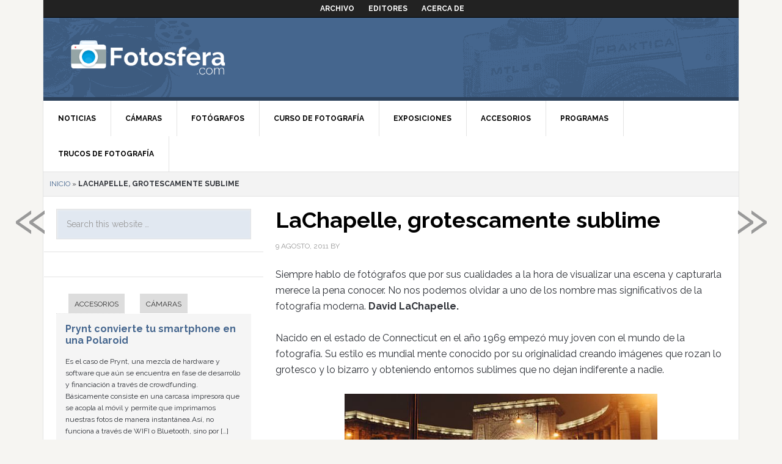

--- FILE ---
content_type: text/html; charset=UTF-8
request_url: https://fotosfera.com/2011/08/lachapelle-grotescamente-sublime/
body_size: 8635
content:
<!DOCTYPE html>
<html lang="es-ES" prefix="og: http://ogp.me/ns#">
<head >
<meta charset="UTF-8" />
<title>LaChapelle, grotescamente sublime - Fotosfera</title><meta name="viewport" content="width=device-width, initial-scale=1.0, maximum-scale=1.0, user-scalable=no">
<!-- This site is optimized with the Yoast SEO plugin v7.8 - https://yoast.com/wordpress/plugins/seo/ -->
<link rel="canonical" href="https://fotosfera.com/2011/08/lachapelle-grotescamente-sublime/" />
<meta property="og:locale" content="es_ES" />
<meta property="og:type" content="article" />
<meta property="og:title" content="LaChapelle, grotescamente sublime - Fotosfera" />
<meta property="og:description" content="Siempre vale la pena conocer el trabajo de otros fotógrafos, nos inspirará o simplemente nos hará disfrutar. El caso de David LaChapelle, no deja indiferente a nadie. Artífice de algunas de las imágenes de moda y retrato mas conocidas de estos últimos años. No te lo pierdas!" />
<meta property="og:url" content="https://fotosfera.com/2011/08/lachapelle-grotescamente-sublime/" />
<meta property="og:site_name" content="Fotosfera" />
<meta property="article:tag" content="David" />
<meta property="article:tag" content="Fotógrafos" />
<meta property="article:tag" content="LaChapelle" />
<meta property="article:section" content="Fotógrafos" />
<meta property="article:published_time" content="2011-08-09T15:39:46+00:00" />
<meta property="article:modified_time" content="2011-08-17T17:54:01+00:00" />
<meta property="og:updated_time" content="2011-08-17T17:54:01+00:00" />
<script type='application/ld+json'>{"@context":"https:\/\/schema.org","@type":"BreadcrumbList","itemListElement":[{"@type":"ListItem","position":1,"item":{"@id":"https:\/\/fotosfera.com\/","name":"Inicio"}},{"@type":"ListItem","position":2,"item":{"@id":"https:\/\/fotosfera.com\/2011\/08\/lachapelle-grotescamente-sublime\/","name":"LaChapelle, grotescamente sublime"}}]}</script>
<!-- / Yoast SEO plugin. -->

<link rel='dns-prefetch' href='//fotosfera.com' />
<link rel='dns-prefetch' href='//fonts.googleapis.com' />
<link rel='dns-prefetch' href='//s.w.org' />
<link rel="alternate" type="application/rss+xml" title="Fotosfera &raquo; Feed" href="https://fotosfera.com/feed/" />
<link rel="alternate" type="application/rss+xml" title="Fotosfera &raquo; RSS de los comentarios" href="https://fotosfera.com/comments/feed/" />
<link rel="alternate" type="application/rss+xml" title="Fotosfera &raquo; LaChapelle, grotescamente sublime RSS de los comentarios" href="https://fotosfera.com/2011/08/lachapelle-grotescamente-sublime/feed/" />
		<script type="text/javascript">
			window._wpemojiSettings = {"baseUrl":"https:\/\/s.w.org\/images\/core\/emoji\/2.4\/72x72\/","ext":".png","svgUrl":"https:\/\/s.w.org\/images\/core\/emoji\/2.4\/svg\/","svgExt":".svg","source":{"concatemoji":"https:\/\/fotosfera.com\/wp-includes\/js\/wp-emoji-release.min.js?ver=69ae07e5435c112aa6d14ad088633dc6"}};
			!function(a,b,c){function d(a,b){var c=String.fromCharCode;l.clearRect(0,0,k.width,k.height),l.fillText(c.apply(this,a),0,0);var d=k.toDataURL();l.clearRect(0,0,k.width,k.height),l.fillText(c.apply(this,b),0,0);var e=k.toDataURL();return d===e}function e(a){var b;if(!l||!l.fillText)return!1;switch(l.textBaseline="top",l.font="600 32px Arial",a){case"flag":return!(b=d([55356,56826,55356,56819],[55356,56826,8203,55356,56819]))&&(b=d([55356,57332,56128,56423,56128,56418,56128,56421,56128,56430,56128,56423,56128,56447],[55356,57332,8203,56128,56423,8203,56128,56418,8203,56128,56421,8203,56128,56430,8203,56128,56423,8203,56128,56447]),!b);case"emoji":return b=d([55357,56692,8205,9792,65039],[55357,56692,8203,9792,65039]),!b}return!1}function f(a){var c=b.createElement("script");c.src=a,c.defer=c.type="text/javascript",b.getElementsByTagName("head")[0].appendChild(c)}var g,h,i,j,k=b.createElement("canvas"),l=k.getContext&&k.getContext("2d");for(j=Array("flag","emoji"),c.supports={everything:!0,everythingExceptFlag:!0},i=0;i<j.length;i++)c.supports[j[i]]=e(j[i]),c.supports.everything=c.supports.everything&&c.supports[j[i]],"flag"!==j[i]&&(c.supports.everythingExceptFlag=c.supports.everythingExceptFlag&&c.supports[j[i]]);c.supports.everythingExceptFlag=c.supports.everythingExceptFlag&&!c.supports.flag,c.DOMReady=!1,c.readyCallback=function(){c.DOMReady=!0},c.supports.everything||(h=function(){c.readyCallback()},b.addEventListener?(b.addEventListener("DOMContentLoaded",h,!1),a.addEventListener("load",h,!1)):(a.attachEvent("onload",h),b.attachEvent("onreadystatechange",function(){"complete"===b.readyState&&c.readyCallback()})),g=c.source||{},g.concatemoji?f(g.concatemoji):g.wpemoji&&g.twemoji&&(f(g.twemoji),f(g.wpemoji)))}(window,document,window._wpemojiSettings);
		</script>
		<style type="text/css">
img.wp-smiley,
img.emoji {
	display: inline !important;
	border: none !important;
	box-shadow: none !important;
	height: 1em !important;
	width: 1em !important;
	margin: 0 .07em !important;
	vertical-align: -0.1em !important;
	background: none !important;
	padding: 0 !important;
}
</style>
<link rel='stylesheet' id='yarppWidgetCss-css'  href='https://fotosfera.com/wp-content/plugins/yet-another-related-posts-plugin/style/widget.css?ver=69ae07e5435c112aa6d14ad088633dc6' type='text/css' media='all' />
<link rel='stylesheet' id='dinablogs-3-css'  href='https://fotosfera.com/wp-content/themes/dinablogs-3/style.css?ver=1.0.8' type='text/css' media='all' />
<link rel='stylesheet' id='gglcptch-css'  href='https://fotosfera.com/wp-content/plugins/google-captcha/css/gglcptch.css?ver=1.36' type='text/css' media='all' />
<link rel='stylesheet' id='google-fonts-css'  href='//fonts.googleapis.com/css?family=Raleway%3A400%2C700%7CPathway+Gothic+One&#038;ver=1.0.8' type='text/css' media='all' />
<link rel='stylesheet' id='genesis_single_post_navigation-css'  href='https://fotosfera.com/wp-content/plugins/genesis-single-post-navigation/css/single-post-navigation.css?ver=1.5' type='text/css' media='screen' />
<link rel='stylesheet' id='genesis-tabs-stylesheet-css'  href='https://fotosfera.com/wp-content/plugins/genesis-tabs/style.css?ver=69ae07e5435c112aa6d14ad088633dc6' type='text/css' media='all' />
<script type='text/javascript' src='https://fotosfera.com/wp-includes/js/jquery/jquery.js?ver=1.12.4'></script>
<script type='text/javascript' src='https://fotosfera.com/wp-includes/js/jquery/jquery-migrate.min.js?ver=1.4.1'></script>
<script type='text/javascript' src='https://fotosfera.com/wp-content/themes/dinablogs-3/js/scroll.min.js?ver=1.0.0'></script>
<link rel='https://api.w.org/' href='https://fotosfera.com/wp-json/' />
<link rel="EditURI" type="application/rsd+xml" title="RSD" href="https://fotosfera.com/xmlrpc.php?rsd" />
<link rel="wlwmanifest" type="application/wlwmanifest+xml" href="https://fotosfera.com/wp-includes/wlwmanifest.xml" /> 

<link rel='shortlink' href='https://fotosfera.com/?p=952' />
<link rel="alternate" type="application/json+oembed" href="https://fotosfera.com/wp-json/oembed/1.0/embed?url=https%3A%2F%2Ffotosfera.com%2F2011%2F08%2Flachapelle-grotescamente-sublime%2F" />
<link rel="alternate" type="text/xml+oembed" href="https://fotosfera.com/wp-json/oembed/1.0/embed?url=https%3A%2F%2Ffotosfera.com%2F2011%2F08%2Flachapelle-grotescamente-sublime%2F&#038;format=xml" />
<link rel="pingback" href="https://fotosfera.com/xmlrpc.php" />
<!--[if lt IE 9]><script src="https://fotosfera.com/wp-content/themes/genesis/lib/js/html5shiv.min.js"></script><![endif]-->


<script type="text/javascript">
    var analyticsFileTypes = [''];
    var analyticsSnippet = 'enabled';
    var analyticsEventTracking = 'enabled';
</script>
<script type="text/javascript">
	var _gaq = _gaq || [];
  
	_gaq.push(['_setAccount', 'UA-28087417-7']);
	_gaq.push(['_trackPageview']);

	(function() {
		var ga = document.createElement('script'); ga.type = 'text/javascript'; ga.async = true;
		                ga.src = ('https:' == document.location.protocol ? 'https://ssl' : 'http://www') + '.google-analytics.com/ga.js';
		                var s = document.getElementsByTagName('script')[0]; s.parentNode.insertBefore(ga, s);
	})();
</script>








</head>
<body class="post-template-default single single-post postid-952 single-format-standard nolayout fotosfera" itemscope itemtype="http://schema.org/WebPage"><div class="site-container"><nav class="nav-secondary" itemscope itemtype="http://schema.org/SiteNavigationElement"><div class="wrap"><ul id="menu-main-menu" class="menu genesis-nav-menu menu-secondary"><li id="menu-item-7594" class="menu-item menu-item-type-post_type menu-item-object-page menu-item-7594"><a href="https://fotosfera.com/archivo/" itemprop="url"><span itemprop="name">Archivo</span></a></li>
<li id="menu-item-7593" class="menu-item menu-item-type-post_type menu-item-object-page menu-item-7593"><a href="https://fotosfera.com/editores/" itemprop="url"><span itemprop="name">Editores</span></a></li>
<li id="menu-item-7595" class="menu-item menu-item-type-post_type menu-item-object-page menu-item-7595"><a href="https://fotosfera.com/acerca-de/" itemprop="url"><span itemprop="name">Acerca de</span></a></li>
</ul></div></nav><header class="site-header" itemscope itemtype="http://schema.org/WPHeader"><div class="wrap"><div class="title-area"><p class="site-title" itemprop="headline"><a href="https://fotosfera.com/">Fotosfera</a></p></div><div class="widget-area header-widget-area"><section id="text-9" class="widget widget_text"><div class="widget-wrap">			<div class="textwidget"><!-- Agrega esta etiqueta en la cabecera o delante de la etiqueta body. -->
<script type="text/javascript" src="https://apis.google.com/js/plusone.js">
  {lang: 'es'}
</script>

<!-- Agrega esta etiqueta donde quieras colocar el botón +1 -->
<g:plusone size="tall"></g:plusone></div>
		</div></section>
</div></div></header><nav class="nav-primary" itemscope itemtype="http://schema.org/SiteNavigationElement"><div class="wrap"><ul id="menu-cat-menu" class="menu genesis-nav-menu menu-primary"><li id="menu-item-7596" class="menu-item menu-item-type-taxonomy menu-item-object-category menu-item-7596"><a href="https://fotosfera.com/de/noticias/" itemprop="url"><span itemprop="name">Noticias</span></a></li>
<li id="menu-item-7597" class="menu-item menu-item-type-taxonomy menu-item-object-category menu-item-has-children menu-item-7597"><a href="https://fotosfera.com/de/camaras/" itemprop="url"><span itemprop="name">Cámaras</span></a>
<ul class="sub-menu">
	<li id="menu-item-7598" class="menu-item menu-item-type-taxonomy menu-item-object-category menu-item-7598"><a href="https://fotosfera.com/de/camaras/canon/" itemprop="url"><span itemprop="name">Canon</span></a></li>
</ul>
</li>
<li id="menu-item-7599" class="menu-item menu-item-type-taxonomy menu-item-object-category current-post-ancestor current-menu-parent current-post-parent menu-item-7599"><a href="https://fotosfera.com/de/fotografos/" itemprop="url"><span itemprop="name">Fotógrafos</span></a></li>
<li id="menu-item-7601" class="menu-item menu-item-type-taxonomy menu-item-object-category menu-item-7601"><a href="https://fotosfera.com/de/curso-de-fotografia/" itemprop="url"><span itemprop="name">Curso de fotografía</span></a></li>
<li id="menu-item-7602" class="menu-item menu-item-type-taxonomy menu-item-object-category menu-item-7602"><a href="https://fotosfera.com/de/exposiciones/" itemprop="url"><span itemprop="name">Exposiciones</span></a></li>
<li id="menu-item-7603" class="menu-item menu-item-type-taxonomy menu-item-object-category menu-item-7603"><a href="https://fotosfera.com/de/accesorios/" itemprop="url"><span itemprop="name">Accesorios</span></a></li>
<li id="menu-item-7604" class="menu-item menu-item-type-taxonomy menu-item-object-category menu-item-7604"><a href="https://fotosfera.com/de/programas/" itemprop="url"><span itemprop="name">Programas</span></a></li>
<li id="menu-item-7605" class="menu-item menu-item-type-taxonomy menu-item-object-category menu-item-has-children menu-item-7605"><a href="https://fotosfera.com/de/trucos-de-fotografia/" itemprop="url"><span itemprop="name">Trucos de fotografía</span></a>
<ul class="sub-menu">
	<li id="menu-item-7600" class="menu-item menu-item-type-taxonomy menu-item-object-category menu-item-7600"><a href="https://fotosfera.com/de/varios/" itemprop="url"><span itemprop="name">Varios</span></a></li>
</ul>
</li>
</ul></div></nav><div class="breadcrumb" itemscope itemtype="http://schema.org/BreadcrumbList"><span><span><a href="https://fotosfera.com/" >Inicio</a> » <strong class="breadcrumb_last">LaChapelle, grotescamente sublime</strong></span></span></div><div class="site-inner"><div class="content-sidebar-wrap"><main class="content"><article class="post-952 post type-post status-publish format-standard category-fotografos tag-david tag-fotografos tag-lachapelle entry" itemscope itemtype="http://schema.org/CreativeWork"><header class="entry-header"><h1 class="entry-title" itemprop="headline">LaChapelle, grotescamente sublime</h1> 
<p class="entry-meta"><time class="entry-time" itemprop="datePublished" datetime="2011-08-09T15:39:46+00:00">9 agosto, 2011</time> by <span class="entry-author" itemprop="author" itemscope itemtype="http://schema.org/Person"><a href="https://fotosfera.com/author/" class="entry-author-link" itemprop="url" rel="author"><span class="entry-author-name" itemprop="name"></span></a></span>  </p></header><div class="entry-content" itemprop="text"><p>Siempre hablo de fotógrafos que por sus cualidades a la hora de visualizar una escena y capturarla merece la pena conocer. No nos podemos olvidar a uno de los nombre mas significativos de la fotografía moderna.<strong> David LaChapelle.</strong></p><p>Nacido en el estado de Connecticut en el año 1969 empezó muy joven con el mundo de la fotografía. Su estilo es mundial mente conocido por su originalidad creando imágenes que rozan lo grotesco y lo bizarro y obteniendo entornos sublimes que no dejan indiferente a nadie.</p><p style="text-align: center;"><a href="http://178.33.66.137/fotosfera/files/2011/08/david-lachapelle-jesus.jpg"><img class="aligncenter size-full wp-image-955" src="http://178.33.66.137/fotosfera/files/2011/08/david-lachapelle-jesus.jpg" alt="" width="512" height="334" srcset="https://fotosfera.com/files/2011/08/david-lachapelle-jesus.jpg 640w, https://fotosfera.com/files/2011/08/david-lachapelle-jesus-300x195.jpg 300w" sizes="(max-width: 512px) 100vw, 512px" /></a></p><p>Su talento le ha llevado a publicar en portada de algunas de las revistas mas prestigiosas como son: <strong>Rolling Stone, Vogue o GQ</strong> por nombrar algunas. Sus fotografías también aparecen en las portadas de discos de artistas de renombre como:<strong> Moby, No Doubt, Madonna</strong>&#8230; Además de todo eso LaChapelle ha participado en numerosas campañas publicitarias de primeras marcas como<strong> L&#8217;oreal, Diesel, Ford, MTV</strong>&#8230;</p><p><a href="http://178.33.66.137/fotosfera/files/2011/08/david-la-chapelle2.jpg"><img class="aligncenter size-full wp-image-954" src="http://178.33.66.137/fotosfera/files/2011/08/david-la-chapelle2.jpg" alt="" width="480" height="341" srcset="https://fotosfera.com/files/2011/08/david-la-chapelle2.jpg 480w, https://fotosfera.com/files/2011/08/david-la-chapelle2-300x213.jpg 300w" sizes="(max-width: 480px) 100vw, 480px" /></a></p><p>Así pues nos podemos hacer una idea de cuan cotizado es la marca<strong> LaChapelle</strong>. Autor de algunos libros de fotografías tales como &#8220;LaChapelle Land&#8221; o &#8220;Hotel Lachapelle&#8221;, nos muestra una vez mas como confronta gustos diferentes creando mundos inimaginables con una calidad de fotografía envidiable. Puro instinto fotográfico.</p><p>Además de su faceta como fotógrafo<strong> LaChapelle</strong> también ha dirigido videoclips para algunos de los artistas mas importantes del panorama musical.<strong> Avril Lavigne, Blink-182, Christina Aguilera, Jennifer Lopez</strong>&#8230;</p><p><a href="http://178.33.66.137/fotosfera/files/2011/08/NatashaVojnovic-Rafael-JesusIsMyHomeboy-DavidLaChapelle-iD2003Sept-zob.jpg"><img class="aligncenter size-medium wp-image-953" src="http://178.33.66.137/fotosfera/files/2011/08/NatashaVojnovic-Rafael-JesusIsMyHomeboy-DavidLaChapelle-iD2003Sept-zob-300x209.jpg" alt="" width="300" height="209" srcset="https://fotosfera.com/files/2011/08/NatashaVojnovic-Rafael-JesusIsMyHomeboy-DavidLaChapelle-iD2003Sept-zob-300x209.jpg 300w, https://fotosfera.com/files/2011/08/NatashaVojnovic-Rafael-JesusIsMyHomeboy-DavidLaChapelle-iD2003Sept-zob-1024x715.jpg 1024w, https://fotosfera.com/files/2011/08/NatashaVojnovic-Rafael-JesusIsMyHomeboy-DavidLaChapelle-iD2003Sept-zob.jpg 1280w" sizes="(max-width: 300px) 100vw, 300px" /></a></p><p>Observando su página web vemos como la maestría se hace fotografía, con unos montajes dignos de una superproducción americana y un enorme trabajo de equipo y de creación de espacios. Si aun no conocéis a <strong>David LaChapelle</strong> visitad su mundo, de bien seguro que algunas imágenes os suenan, y otras os dejarán con la boca abierta y pensando en como ha podido crear eso. Enjoy!</p><p><a href="http://www.davidlachapelle.com/" target="_blank">www.davidlachapelle.com</a></p><!--<rdf:RDF xmlns:rdf="http://www.w3.org/1999/02/22-rdf-syntax-ns#"
			xmlns:dc="http://purl.org/dc/elements/1.1/"
			xmlns:trackback="http://madskills.com/public/xml/rss/module/trackback/">
		<rdf:Description rdf:about="https://fotosfera.com/2011/08/lachapelle-grotescamente-sublime/"
    dc:identifier="https://fotosfera.com/2011/08/lachapelle-grotescamente-sublime/"
    dc:title="LaChapelle, grotescamente sublime"
    trackback:ping="https://fotosfera.com/2011/08/lachapelle-grotescamente-sublime/trackback/" />
</rdf:RDF>-->
</div><section class="author-box" itemprop="author" itemscope itemtype="http://schema.org/Person"><img alt='' src='https://secure.gravatar.com/avatar/?s=70&#038;d=mm&#038;r=g' srcset='https://secure.gravatar.com/avatar/?s=140&#038;d=mm&#038;r=g 2x' class='avatar avatar-70 photo avatar-default' height='70' width='70' /><h4 class="author-box-title"><strong></strong></h4><div class="author-box-content" itemprop="description"></div></section><footer class="entry-footer"><p class="entry-meta"><span class="entry-categories">Filed Under: <a href="https://fotosfera.com/de/fotografos/" rel="category tag">Fotógrafos</a></span> <span class="entry-tags">Tagged With: <a href="https://fotosfera.com/de-/david/" rel="tag">David</a>, <a href="https://fotosfera.com/de-/fotografos/" rel="tag">Fotógrafos</a>, <a href="https://fotosfera.com/de-/lachapelle/" rel="tag">LaChapelle</a></span></p></footer></article><div class="after-entry" class="widget-area"><section id="text-7" class="widget widget_text"><div class="widget-wrap">			<div class="textwidget"><center><script type="text/javascript"><!--
google_ad_client = "ca-pub-4268941626247599";
/* Fotosfera336x280 */
google_ad_slot = "0748395635";
google_ad_width = 336;
google_ad_height = 280;
//-->
</script>
<script type="text/javascript"
src="http://pagead2.googlesyndication.com/pagead/show_ads.js">
</script></center></div>
		</div></section>
</div><div class="entry-pings"><h3>Trackbacks</h3><ol class="ping-list">		<li id="comment-308" class="pingback even thread-even depth-1">
			<article id="div-comment-308" class="comment-body">
				<footer class="comment-meta">
					<div class="comment-author vcard">
												<b class="fn"><a href='http://fotosfera.com/2011/11/la-fotografa-de-la-semana-annie-leibovitz/' rel='external nofollow' class='url'>Annie Leibovitz</a></b> <span class="says">dice:</span>					</div><!-- .comment-author -->

					<div class="comment-metadata">
						<a href="https://fotosfera.com/2011/08/lachapelle-grotescamente-sublime/#comment-308">
							<time datetime="2011-11-05T13:32:36+00:00">
								5 noviembre, 2011 a las 13:32							</time>
						</a>
											</div><!-- .comment-metadata -->

									</footer><!-- .comment-meta -->

				<div class="comment-content">
					<p>[&#8230;] años ya era una fotógrafa consumada, y a su retorno a los EEUU fue contratada por la revista Rolling Stone como jefa del departamento de fotografía. No le hizo falta someterse a peliagudas pruebas para [&#8230;]</p>
				</div><!-- .comment-content -->

							</article><!-- .comment-body -->
</li><!-- #comment-## -->
</ol></div></main><aside class="sidebar sidebar-primary widget-area" role="complementary" aria-label="Primary Sidebar" itemscope itemtype="http://schema.org/WPSideBar"><section id="search-3" class="widget widget_search"><div class="widget-wrap"><form class="search-form" itemprop="potentialAction" itemscope itemtype="http://schema.org/SearchAction" method="get" action="https://fotosfera.com/" role="search"><meta itemprop="target" content="https://fotosfera.com/?s={s}"/><input itemprop="query-input" type="search" name="s" placeholder="Search this website &#x2026;" /><input type="submit" value="Search"  /></form></div></section>
<section id="text-5" class="widget widget_text"><div class="widget-wrap">			<div class="textwidget"><script type="text/javascript"><!--
google_ad_client = "ca-pub-4268941626247599";
/* 300x600Ft */
google_ad_slot = "3392164430";
google_ad_width = 300;
google_ad_height = 600;
//-->
</script>
<script type="text/javascript"
src="http://pagead2.googlesyndication.com/pagead/show_ads.js">
</script></div>
		</div></section>
<section id="tabs-2" class="widget ui-tabs"><div class="widget-wrap"><ul class="ui-tabs-nav"><li><a href="#cat-119">Accesorios</a></li><li><a href="#cat-33">Cámaras</a></li></ul><div id="cat-119" class="ui-tabs-hide post-12277 post type-post status-publish format-standard category-accesorios tag-accesorios-camara-movil entry"><h2><a href="https://fotosfera.com/2014/11/prynt-convierte-tu-smartphone-en-una-polaroid/" title="Prynt convierte tu smartphone en una Polaroid">Prynt convierte tu smartphone en una Polaroid</a></h2><p>Es el caso de Prynt, una mezcla de hardware y software que aún se encuentra en fase de desarrollo y financiación a través de crowdfunding. Básicamente consiste en una carcasa impresora que se acopla al móvil y permite que imprimamos nuestras fotos de manera instantánea.Así, no funciona a través de WIFI o Bluetooth, sino por [&hellip;]</p>
</div><!--end post_class()-->

<div id="cat-33" class="ui-tabs-hide post-12307 post type-post status-publish format-standard category-camaras category-sony tag-sony-a7-ii entry"><h2><a href="https://fotosfera.com/2014/11/sony-sorprende-con-el-lanzamiento-de-la-sony-a7-ii/" title="Sony sorprende con el lanzamiento de la Sony A7 II">Sony sorprende con el lanzamiento de la Sony A7 II</a></h2><p>Mientras media blogosfera se dejaba las meninges intentando averiguar cuándo iba a lanzar Sony su nueva cámara profesional, la firma nipona se ha adelantado a todos los pronósticos y acaba de presentar la cámara sin espejo más avanzada del mercado: la Sony A7 II.Misma filosofía que la Sony A7A grandes rasgos, la Sony A7 II [&hellip;]</p>
</div><!--end post_class()-->

</div></section>
<section id="text-4" class="widget widget_text"><div class="widget-wrap">			<div class="textwidget"></div>
		</div></section>
</aside></div><aside class="sidebar sidebar-secondary widget-area" role="complementary" aria-label="Secondary Sidebar" itemscope itemtype="http://schema.org/WPSideBar"></aside></div><div class="footer-widgets"><div class="wrap"><div class="footer-widgets-1 widget-area"><section id="text-10" class="widget widget_text"><div class="widget-wrap"><h4 class="widget-title widgettitle">Red de blogs</h4>
			<div class="textwidget"></div>
		</div></section>
</div><div class="footer-widgets-2 widget-area"><section id="text-11" class="widget widget_text"><div class="widget-wrap">			<div class="textwidget"><ul class="footer_links">
<li><a href="https://www.bebefeliz.com
"><img src='https://www.dinablogs.com/wp-content/themes/dinablogs-3/images/minilogos/bebefeliz.png'><br />
</a></li>
<li><a href="https://www.blogeconomia.com
"><img src='https://www.dinablogs.com/wp-content/themes/dinablogs-3/images/minilogos/blogeconomia.png'><br />
</a></li>
<li><a href="https://www.buscartrabajo.com
"><img src='https://www.dinablogs.com/wp-content/themes/dinablogs-3/images/minilogos/buscartrabajo.png'><br />
</a></li>
<li><a href="https://www.canalmujer.com
"><img src='https://www.dinablogs.com/wp-content/themes/dinablogs-3/images/minilogos/canalmujer.png'><br />
</a></li>
<li><a href="https://www.fotosfera.com
"><img src='https://www.dinablogs.com/wp-content/themes/dinablogs-3/images/minilogos/fotosfera.png'><br />
</a></li>
</ul>
</div>
		</div></section>
</div><div class="footer-widgets-3 widget-area"><section id="text-12" class="widget widget_text"><div class="widget-wrap">			<div class="textwidget"><ul class="footer_links">
<li><a href="https://www.guiadeinternet.com
"><img src='https://www.dinablogs.com/wp-content/themes/dinablogs-3/images/minilogos/guiadeinternet.png'><br />
</a></li>
<li><a href="https://www.gurumovil.com
"><img src='https://www.dinablogs.com/wp-content/themes/dinablogs-3/images/minilogos/gurumovil.png'><br />
</a></li>
<li><a href="https://www.motordigital.com
"><img src='https://www.dinablogs.com/wp-content/themes/dinablogs-3/images/minilogos/motordigital.png'><br />
</a></li>
<li><a href="https://www.tecnoweb.com
"><img src='https://www.dinablogs.com/wp-content/themes/dinablogs-3/images/minilogos/tecnoweb.png'><br />
</a></li>
<li><a href="https://www.zonadejuegos.com
"><img src='https://www.dinablogs.com/wp-content/themes/dinablogs-3/images/minilogos/zonadejuegos.png'></a></li>
</ul>
</div>
		</div></section>
</div><div class="footer-widgets-4 widget-area"></div><div class="footer-widgets-5 widget-area"></div><div class="footer-widgets-6 widget-area"></div></div></div><footer class="site-footer" itemscope itemtype="http://schema.org/WPFooter"><div class="wrap"><div class="creds"><p>Copyright &copy; 2026 &middot; <a href="https://www.dinablogs.com">Dinablogs</a> &middot; <a href="https://www.dinablogs.com/static/aviso_legal.php" target="_blank" title="Aviso Legal">Aviso Legal</a> &middot; <a href="https://www.dinablogs.com/static/politica_de_privacidad.php" target="_blank" title="Política de Privacidad">Política de Privacidad</a> &middot; <a href="https://www.dinablogs.com/static/politica_de_cookies.php" target="_blank" title="Política de Cookies">Política de Cookies</a></p></div><p></p></div></footer></div>		<div class="gspn-area">

			<div id="gspn-prevpost" title="Previous post: Los ángulos de disparo (II)">
				<a href="https://fotosfera.com/2011/08/los-angulos-de-disparo-ii/" rel="prev">&raquo;</a>			</div><!-- #gspn-prevpost -->

			<div id="gspn-nextpost" title="Next post: Picnik, un programa online para editar fotos">
				<a href="https://fotosfera.com/2011/08/picnik-un-programa-online-para-editar-fotos/" rel="next">&laquo;</a>			</div><!-- #gspn-nextpost -->

		</div><!-- .gspn-area -->
		<script type='text/javascript' src='https://fotosfera.com/wp-includes/js/jquery/ui/core.min.js?ver=1.11.4'></script>
<script type='text/javascript' src='https://fotosfera.com/wp-includes/js/jquery/ui/widget.min.js?ver=1.11.4'></script>
<script type='text/javascript' src='https://fotosfera.com/wp-includes/js/jquery/ui/tabs.min.js?ver=1.11.4'></script>
<script type='text/javascript' src='https://fotosfera.com/wp-includes/js/wp-embed.min.js?ver=69ae07e5435c112aa6d14ad088633dc6'></script>
<script type="text/javascript">jQuery(document).ready(function($) { $(".ui-tabs").tabs(); });</script>
</body>
</html>


--- FILE ---
content_type: text/html; charset=utf-8
request_url: https://accounts.google.com/o/oauth2/postmessageRelay?parent=https%3A%2F%2Ffotosfera.com&jsh=m%3B%2F_%2Fscs%2Fabc-static%2F_%2Fjs%2Fk%3Dgapi.lb.en.2kN9-TZiXrM.O%2Fd%3D1%2Frs%3DAHpOoo_B4hu0FeWRuWHfxnZ3V0WubwN7Qw%2Fm%3D__features__
body_size: 161
content:
<!DOCTYPE html><html><head><title></title><meta http-equiv="content-type" content="text/html; charset=utf-8"><meta http-equiv="X-UA-Compatible" content="IE=edge"><meta name="viewport" content="width=device-width, initial-scale=1, minimum-scale=1, maximum-scale=1, user-scalable=0"><script src='https://ssl.gstatic.com/accounts/o/2580342461-postmessagerelay.js' nonce="uVxbd-w3MKdG80Ac3SRVgw"></script></head><body><script type="text/javascript" src="https://apis.google.com/js/rpc:shindig_random.js?onload=init" nonce="uVxbd-w3MKdG80Ac3SRVgw"></script></body></html>